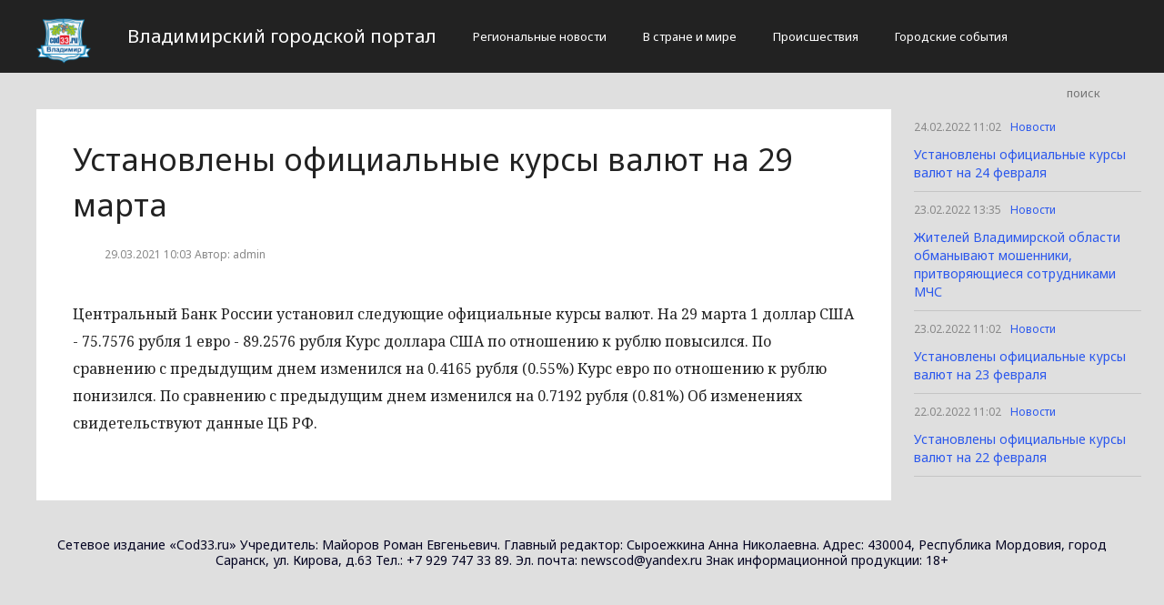

--- FILE ---
content_type: text/html; charset=UTF-8
request_url: http://cod33.ru/novosti/ustanovleny-oficialnye-kursy-valyut-na-29-marta.html
body_size: 2283
content:
<!DOCTYPE html>
<html>
<head>
    <title>Установлены официальные курсы валют на 29 марта</title>
    <meta charset="utf-8">
    <meta id="viewport" name="viewport" content="width=device-width,initial-scale=1.0,maximum-scale=1"/>
    <meta name="yandex-verification" content="86eecf0c4d2f6e3e" />
    <link rel="shortcut icon" href="/favicon.ico" type="image/x-icon"/>
    <link
        href='https://fonts.googleapis.com/css?family=Noto+Sans:400,400italic,700,700italic&amp;subset=latin,cyrillic,cyrillic-ext,latin-ext'
        rel='stylesheet' type='text/css'>
    <link rel="stylesheet" href="/site/css/bootstrap.min.css">
    <link
        href='https://fonts.googleapis.com/css?family=Noto+Serif:400,400italic,700,700italic&amp;subset=latin,cyrillic,cyrillic-ext,latin-ext'
        rel='stylesheet' type='text/css'>
    <link rel="stylesheet" href="/site/css/style.css?v=12" type="text/css"/>
    <link rel="stylesheet" href="/site/css/media.css?v=9" type="text/css"/>
    <!--[if IE 7]>
    <link rel="stylesheet" href="/site/css/IE7.css" type="text/css"/> <![endif]-->
    <!--[if IE 8]>
    <link rel="stylesheet" href="/site/css/IE8.css" type="text/css"/> <![endif]-->
    <!--[if IE 9]>
    <link rel="stylesheet" href="/site/css/IE9.css" type="text/css"/> <![endif]-->
    <script type="text/javascript" src="/site/js/html5shiv.js"></script>
    <script type="text/javascript" src="/site/js/jquery-2.1.1.min.js"></script>
    <link href="/site/css/style_modal.css" rel="stylesheet" type="text/css"/>
    <script type="text/javascript" src="/site/js/init.js?v=2"></script>
    <script type="text/javascript" src="/site/js/bootstrap.min.js"></script>
    <script type="text/javascript" src="/site/js/StickyScroller.min.js"></script>
    <script type="text/javascript" src="/site/js/jquery.mousewheel.js"></script>
    <script type="text/javascript" src="/site/js/main.js?v=6"></script>
    </head>
<body>
<div class="all-content">
   <header class="header">
    <div class="wrap">
        <div class="header-wrap">
            <a href="/" class="logo">
                <img src="/logo.png" alt="" style="width: 60px;">
            </a>
            <p class="smy" style="width: auto">Владимирский городской портал</p>
                            <nav class="menu">
                    <span class="menu-adaptive"><span class="bg-menu"></span>Меню</span>
                    <ul>
                                                    <li><a href="http://cod33.ru/regionalnye-novosti/page">Региональные новости</a></li>
                                                    <li><a href="http://cod33.ru/v-strane-i-mire/page">В стране и мире</a></li>
                                                    <li><a href="http://cod33.ru/proissestviia/page">Происшествия</a></li>
                                                    <li><a href="http://cod33.ru/gorodskie-sobytiia/page">Городские события</a></li>
                                            </ul>
                </nav>
                        <form method="get" class="search-header" action="http://cod33.ru/search">
                <input class="search-header-input" type="text" placeholder="поиск" name="search">
                <button class="btn-search-header" type="submit"></button>
            </form>
        </div>
    </div>
</header>
    <div class="content">
        <div class="wrap">
            
    <div class="left-content" id="news_content">
        <div news_id="29.03.2021 10:03" news_date_id="29.03.2021 10:03" class="white-block">
            <section class="news">
                <h1>Установлены официальные курсы валют на 29 марта</h1>
                <div class="ss-info-news">
                    <time class="info-news-time" datetime="29.03.2021 10:03">29.03.2021 10:03
                                                                        Автор: admin
                    </time>
                </div>
                <p>Центральный Банк России установил следующие официальные курсы валют.
								На 29 марта
								1 доллар США - 75.7576 рубля
								1 евро - 89.2576 рубля
								Курс доллара США по отношению к рублю повысился. По сравнению с предыдущим днем изменился на 0.4165 рубля (0.55%)
								Курс евро по отношению к рублю понизился. По сравнению с предыдущим днем изменился на 0.7192 рубля (0.81%)
								Об изменениях свидетельствуют данные ЦБ РФ.</p>
            </section>
        </div>
    </div>
    <div class="right-newsfeed">
        <aside id="fixed-block">
                            <div news_right_id="42113" class="one-newsfeed">
                    <time class="one-newsfeed-time" datetime="24.02.2022 11:02">24.02.2022 11:02</time>
                    <ul class="home-one-news-category">
                        <li><a href="http://cod33.ru/novosti/page">Новости</a></li>
                    </ul>
                    <h6><a href="http://cod33.ru/novosti/ustanovleny-oficialnye-kursy-valyut-na-24-fevralya.html">Установлены официальные курсы валют на 24 февраля</a></h6>
                </div>
                            <div news_right_id="42112" class="one-newsfeed">
                    <time class="one-newsfeed-time" datetime="23.02.2022 13:35">23.02.2022 13:35</time>
                    <ul class="home-one-news-category">
                        <li><a href="http://cod33.ru/novosti/page">Новости</a></li>
                    </ul>
                    <h6><a href="http://cod33.ru/novosti/%d0%b6%d0%b8%d1%82%d0%b5%d0%bb%d0%b5%d0%b9-%d0%b2%d0%bb%d0%b0%d0%b4%d0%b8%d0%bc%d0%b8%d1%80%d1%81%d0%ba%d0%be%d0%b9-%d0%be%d0%b1%d0%bb%d0%b0%d1%81%d1%82%d0%b8-%d0%be%d0%b1%d0%bc%d0%b0%d0%bd%d1%8b.html">Жителей Владимирской области обманывают мошенники, притворяющиеся сотрудниками МЧС</a></h6>
                </div>
                            <div news_right_id="42111" class="one-newsfeed">
                    <time class="one-newsfeed-time" datetime="23.02.2022 11:02">23.02.2022 11:02</time>
                    <ul class="home-one-news-category">
                        <li><a href="http://cod33.ru/novosti/page">Новости</a></li>
                    </ul>
                    <h6><a href="http://cod33.ru/novosti/ustanovleny-oficialnye-kursy-valyut-na-23-fevralya.html">Установлены официальные курсы валют на 23 февраля</a></h6>
                </div>
                            <div news_right_id="42110" class="one-newsfeed">
                    <time class="one-newsfeed-time" datetime="22.02.2022 11:02">22.02.2022 11:02</time>
                    <ul class="home-one-news-category">
                        <li><a href="http://cod33.ru/novosti/page">Новости</a></li>
                    </ul>
                    <h6><a href="http://cod33.ru/novosti/ustanovleny-oficialnye-kursy-valyut-na-22-fevralya.html">Установлены официальные курсы валют на 22 февраля</a></h6>
                </div>
                    </aside>
    </div>
            <div style="text-align: center;">
                <p class="fot">Сетевое издание «Cod33.ru»
Учредитель: Майоров Роман Евгеньевич.
Главный редактор: Сыроежкина Анна Николаевна.
Адрес: 430004, Республика Мордовия, город Саранск, ул. Кирова, д.63
Тел.: +7 929 747 33 89. Эл. почта: newscod@yandex.ru
Знак информационной продукции: 18+</p><br>
            </div>
        </div>
    </div>
</div>
</body>
</html>
